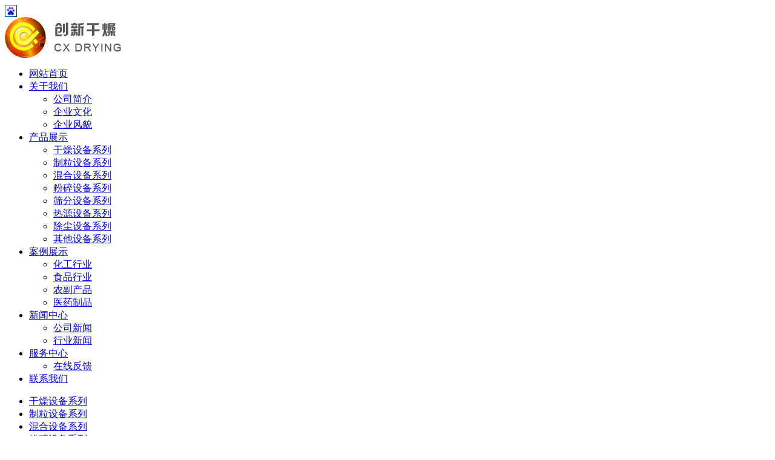

--- FILE ---
content_type: text/html; charset=utf-8
request_url: http://www.cncxdryer.com/products/230.html
body_size: 9814
content:
<!DOCTYPE html PUBLIC "-//W3C//DTD XHTML 1.0 Transitional//EN" "http://www.w3.org/TR/xhtml1/DTD/xhtml1-transitional.dtd">
<html xmlns="http://www.w3.org/1999/xhtml">
<head>
<meta http-equiv="X-UA-Compatible" content="IE=EmulateIE8" />
<meta http-equiv="Content-Type" content="text/html; charset=utf-8" />

<title>ZKH(V)系列混合机 - 混合设备系列 - 公司名称</title>
<meta name="keywords" content="ZKH(V)系列混合机,V型混合机" />
<meta name="description" content="ZKH(V)系列混合机的混合筒结构独特，混合功效高、无死角、筒体用不锈钢材料制作、内外壁抛光、外形美观、混合均匀、用途广泛。本机用于医药、化工、食品、冶金等工业上的干物料颗粒混合。" />
<link href="/templates/main/css/Common.css" rel="stylesheet" type="text/css" /> 
<link href="/scripts/artdialog/ui-dialog.css"  type="text/css" rel="stylesheet" />
<script type="text/javascript" src="/templates/main/js/jquery-1.11.1.min.js"></script>
<script type="text/javascript" src="/templates/main/js/jquery.SuperSlide.js"></script>
<script type="text/javascript" src="/templates/main/js/index.js"></script>
<script type="text/javascript" src="/scripts/jquery/jquery.form.min.js"></script>
<script type="text/javascript" src="/scripts/jquery/Validform_v5.3.2_min.js"></script>
<script type="text/javascript" src="/scripts/artdialog/dialog-plus-min.js"></script>
<script type="text/javascript" src="/templates/main/js/common.js"></script>  
<script type="text/javascript">
var _bdhmProtocol = (("https:" == document.location.protocol) ? " https://" : " http://");
document.write(unescape("%3Cscript src='" + _bdhmProtocol + "hm.baidu.com/h.js%3F1ffec808a7913a86f8b5b24498cf077d' type='text/javascript'%3E%3C/script%3E"));
</script>
<script type="text/javascript" src="/templates/main/js/fancybox/jquery.fancybox.js"></script>
<link type="text/css" href="/templates/main/js/fancybox/jquery.fancybox.css" rel="stylesheet" media="screen" />
</head>
<body>
<div class="content head C"><a href="/" title="公司名称" class="logo"><img src="/upload/logo.png" /></a>
  <ul class="menu C">
    <li><a href="/">网站首页</a></li>
    <li><a href="/abouts/profile.html">关于我们</a>
      <ul>
        
        <li><a href="/abouts/profile.html" title="公司简介" >公司简介</a></li>
        
        <li><a href="/abouts/culture.html" title="企业文化" >企业文化</a></li>
        
        <li><a href="/abouts/105/" title="企业风貌" >企业风貌</a></li>
        
      </ul>
    </li>
    <li><a href="/products/">产品展示</a>
      <ul>
        <!--分类资讯-->
        
        <li><a href="/products/gzsb/" title="干燥设备系列" >干燥设备系列</a></li>
        
        <li><a href="/products/zhilishebei/" title="制粒设备系列" >制粒设备系列</a></li>
        
        <li><a href="/products/hesb/" title="混合设备系列" >混合设备系列</a></li>
        
        <li><a href="/products/111/" title="粉碎设备系列" >粉碎设备系列</a></li>
        
        <li><a href="/products/112/" title="筛分设备系列" >筛分设备系列</a></li>
        
        <li><a href="/products/113/" title="热源设备系列" >热源设备系列</a></li>
        
        <li><a href="/products/114/" title="除尘设备系列" >除尘设备系列</a></li>
        
        <li><a href="/products/115/" title="其他设备系列" >其他设备系列</a></li>
        
        <!--分类资讯-->
      </ul>
    </li>
    <li><a href="/projects/">案例展示</a>
      <ul>
        <!--分类资讯-->
        
        <li><a href="/projects/22/" title="化工行业" >化工行业</a></li>
        
        <li><a href="/projects/23/" title="食品行业" >食品行业</a></li>
        
        <li><a href="/projects/24/" title="农副产品" >农副产品</a></li>
        
        <li><a href="/projects/25/" title="医药制品" >医药制品</a></li>
        
        <!--分类资讯-->
      </ul>
    </li>
    <li><a href="/news/">新闻中心</a>
      <ul>
        <!--分类资讯-->
        
        <li><a href="/news/1/" title="公司新闻" >公司新闻</a></li>
        
        <li><a href="/news/2/" title="行业新闻" >行业新闻</a></li>
        
        <!--分类资讯-->
      </ul>
    </li>
    <li><a href="/services/service.html">服务中心</a>
      <ul>
        <!--分类资讯-->
        
        <li><a href="/services/feedback.html" title="在线反馈" >在线反馈</a></li>
        
        <!--分类资讯-->
      </ul>
    </li>
    <li><a href="/services/contact.html">联系我们</a></li>
  </ul>
</div>
<!-- banner --> 

<div class="ban" style="background:url(/upload/20170511/201705111552425263.jpg) no-repeat center">

</div>

<div class="loc">
  <div class="content"> 
  <ul class="sidelist C">
    
    <li><a href="/products/gzsb/" >干燥设备系列</a></li>
    
    <li><a href="/products/zhilishebei/" >制粒设备系列</a></li>
    
    <li><a href="/products/hesb/" >混合设备系列</a></li>
    
    <li><a href="/products/111/" >粉碎设备系列</a></li>
    
    <li><a href="/products/112/" >筛分设备系列</a></li>
    
    <li><a href="/products/113/" >热源设备系列</a></li>
    
    <li><a href="/products/114/" >除尘设备系列</a></li>
    
    <li><a href="/products/115/" >其他设备系列</a></li>
    
</ul>

  </div>
</div>
<div class="mainbody">
  <div class="content C">
   <div class="maintest">
      <div class="C" style="padding: 10px;">
        <div class="right-extra"> 
          <!--产品参数开始-->
          <div>
            <div id="preview" class="spec-preview"><span class="jqzoom"> <img jqimg="/upload/zkhvhhj01b.jpg" src="/upload/zkhvhhj01b.jpg" /></span> </div>
            <!--缩图开始-->
            <div class="spec-scroll C"> <a class="prev"  rel="nofollow">&lt;</a> <a class="next"  rel="nofollow">&gt;</a>
              <div class="items">
                <ul>
                  
                  <li><img alt="ZKH(V)系列混合机" bimg="/upload/zkhvhhj01b.jpg" src="/upload/zkhvhhj01b.jpg" onmousemove="preview(this);"  /></li>
                  
                  <li><img alt="ZKH(V)系列混合机" bimg="/upload/zkhvhhj02b.jpg" src="/upload/zkhvhhj02b.jpg" onmousemove="preview(this);"  /></li>
                  
                </ul>
              </div>
            </div>
            <!--缩图结束--> 
          </div>
          <!--产品参数结束--> 
        </div>
        <div class="InfoBox">
          <div class="pdTitle">
            <h2>ZKH(V)系列混合机</h2>
          </div>
          <div class="pdKeywords"> 关键词：ZKH(V)系列混合机,V型混合机 </div>
          <div class="pdClass"> 所属分类：<a href="/products/hesb/">混合设备系列</a> </div>
          <div class="pdOverview"> <strong>产品概述：</strong>ZKH(V)系列混合机的混合筒结构独特，混合功效高、无死角、筒体用不锈钢材料制作、内外壁抛光、外形美观、混合均匀、用途广泛。本机用于医药、化工、食品、冶金等工业上的干物料颗粒混合。 </div>
          <div class="pdpromo"> <a href="JavaScript:void(0)" onclick="OrderThis('ZKH(V)系列混合机')" class="OrderBox">在线订购</a> 
            <script type="text/javascript">
            function OrderThis(p) { window.location.href = '/order.html?product=' + encodeURI(p); }
          </script> 
          </div>
        </div>
        <div class="clear"></div>
      </div>
      <div class="ztitle C"> <span class="zntit zntit1 tithov">产品详情</span> <span class="zntit zntit2">图片集锦</span> <span class="zntit zntit3" style="display: none;">应用客户</span> <span class="zntit zntit4" style="display: none;">视频集锦</span> <span class="zntit zntit5" style="display: none;">动画演示</span> <span class="zntit zntit6" style="display: none;">相关工程</span> </div>
      <div class="zntit_con zntit_con1"><p>	<strong>性能特点</strong><br />
&emsp;&emsp;混合筒结构独特，混合功效高、无死角、筒体用不锈钢材料制作、内外壁抛光、外形美观、混合均匀、用途广泛。<br />
<strong>适应物料</strong><br />
&emsp;&emsp;本机用于医药、化工、食品、冶金等工业上的干物料颗粒混合。<br />
<strong>技术规格</strong>
</p>
<table style="width:100%;" border="1" cellspacing="0" cellpadding="2">
	<tbody>
		<tr bgcolor="#e1e1e1">
			<td align="center">
				规格\项目
			</td>
			<td align="center">
				总容积
  L
			</td>
			<td align="center">
				工作容积
  L
			</td>
			<td align="center">
				投料量
  kg
			</td>
			<td align="center">
				投料转速
  rpm
			</td>
			<td align="center">
				动力
  kw
			</td>
			<td align="center">
				重量
  kg
			</td>
		</tr>
		<tr>
			<td align="center">
				0.05
			</td>
			<td align="center">
				50
			</td>
			<td align="center">
				25
			</td>
			<td align="center">
				15
			</td>
			<td align="center">
				25
			</td>
			<td align="center">
				0.55
			</td>
			<td align="center">
				500
			</td>
		</tr>
		<tr bgcolor="#efefef">
			<td align="center">
				0.15
			</td>
			<td align="center">
				150
			</td>
			<td align="center">
				75
			</td>
			<td align="center">
				45
			</td>
			<td align="center">
				20
			</td>
			<td align="center">
				0.75
			</td>
			<td align="center">
				650
			</td>
		</tr>
		<tr>
			<td align="center">
				0.3
			</td>
			<td align="center">
				300
			</td>
			<td align="center">
				150
			</td>
			<td align="center">
				90
			</td>
			<td align="center">
				20
			</td>
			<td align="center">
				1.1
			</td>
			<td align="center">
				820
			</td>
		</tr>
		<tr bgcolor="#efefef">
			<td align="center">
				0.5
			</td>
			<td align="center">
				500
			</td>
			<td align="center">
				250
			</td>
			<td align="center">
				150
			</td>
			<td align="center">
				18
			</td>
			<td align="center">
				1.5
			</td>
			<td align="center">
				1250
			</td>
		</tr>
		<tr>
			<td align="center">
				1
			</td>
			<td align="center">
				1000
			</td>
			<td align="center">
				500
			</td>
			<td align="center">
				300
			</td>
			<td align="center">
				15
			</td>
			<td align="center">
				3
			</td>
			<td align="center">
				1800
			</td>
		</tr>
		<tr bgcolor="#efefef">
			<td align="center">
				1.5
			</td>
			<td align="center">
				1500
			</td>
			<td align="center">
				750
			</td>
			<td align="center">
				450
			</td>
			<td align="center">
				12
			</td>
			<td align="center">
				4
			</td>
			<td align="center">
				2100
			</td>
		</tr>
		<tr>
			<td align="center">
				2
			</td>
			<td align="center">
				2000
			</td>
			<td align="center">
				1000
			</td>
			<td align="center">
				600
			</td>
			<td align="center">
				12
			</td>
			<td align="center">
				5.5
			</td>
			<td align="center">
				2450
			</td>
		</tr>
		<tr bgcolor="#efefef">
			<td align="center">
				3
			</td>
			<td align="center">
				3000
			</td>
			<td align="center">
				1500
			</td>
			<td align="center">
				900
			</td>
			<td align="center">
				9
			</td>
			<td align="center">
				5.5
			</td>
			<td align="center">
				2980
			</td>
		</tr>
		<tr>
			<td align="center">
				4
			</td>
			<td align="center">
				4000
			</td>
			<td align="center">
				2000
			</td>
			<td align="center">
				1200
			</td>
			<td align="center">
				9
			</td>
			<td align="center">
				7.5
			</td>
			<td align="center">
				3300
			</td>
		</tr>
		<tr bgcolor="#efefef">
			<td align="center">
				5
			</td>
			<td align="center">
				5000
			</td>
			<td align="center">
				2500
			</td>
			<td align="center">
				1500
			</td>
			<td align="center">
				8
			</td>
			<td align="center">
				7.5
			</td>
			<td align="center">
				3880
			</td>
		</tr>
		<tr>
			<td align="center">
				6
			</td>
			<td align="center">
				6000
			</td>
			<td align="center">
				3000
			</td>
			<td align="center">
				1800
			</td>
			<td align="center">
				8
			</td>
			<td align="center">
				11
			</td>
			<td align="center">
				4550
			</td>
		</tr>
		<tr bgcolor="#efefef">
			<td align="center">
				8
			</td>
			<td align="center">
				8000
			</td>
			<td align="center">
				4000
			</td>
			<td align="center">
				2400
			</td>
			<td align="center">
				6
			</td>
			<td align="center">
				15
			</td>
			<td align="center" bgcolor="#efefef">
				5200
			</td>
		</tr>
		<tr>
			<td align="center">
				10
			</td>
			<td align="center">
				10000
			</td>
			<td align="center">
				5000
			</td>
			<td align="center">
				3000
			</td>
			<td align="center">
				6
			</td>
			<td align="center">
				18.5
			</td>
			<td align="center">
				6000
			</td>
		</tr>
	</tbody>
</table></div>
      <div class="zntit_con zntit_con2"  >
        <ul class="ExhibitList C">
          
          <li>
            <div class="ImageBox"> <a href="/upload/zkhvhhj01b.jpg" rel="lightbox" title="ZKH(V)系列混合机"> <img src="/upload/zkhvhhj01b.jpg" title="ZKH(V)系列混合机" width="200" height="150" /></a> </div>
            <div class="ImageTitle"> ZKH(V)系列混合机 </div>
          </li>
          
          <li>
            <div class="ImageBox"> <a href="/upload/zkhvhhj02b.jpg" rel="lightbox" title="ZKH(V)系列混合机"> <img src="/upload/zkhvhhj02b.jpg" title="ZKH(V)系列混合机" width="200" height="150" /></a> </div>
            <div class="ImageTitle"> ZKH(V)系列混合机 </div>
          </li>
          
        </ul>
        <script type="text/javascript">
                  $(document).ready(function () {
                      $('.ImageBox a').lightBox({
                      overlayOpacity: 0.6,
                      imageLoading: '/images/lightbox-ico-loading.gif',
                      imageBtnClose: '/images/lightbox-btn-close.gif',
                      imageBtnPrev: '/images/lightbox-btn-prev.gif',
                      imageBtnNext: '/images/lightbox-btn-next.gif',
                      containerResizeSpeed: 350,
                      txtImage: 'ZKH(V)系列混合机',
                      txtOf: '/'
                      });
                  });
              </script> 
      </div>
      <div class="zntit_con zntit_con3" style="display: none;" ></div>
      <div class="zntit_con zntit_con4" style="display: none;" id="ProductVideos">
        <ul class="ExhibitList C ExhibitList4">
          
          <div class="nodata">暂无视频集锦...</div>
          
        </ul>
      </div>
      <div class="zntit_con zntit_con5" style="display: none;" >
        <embed class="audio5" src="" style="HEIGHT: 400px; WIDTH: 600px" type=audio/mpeg AUTOSTART="1" loop="0"></embed>
      </div>
      <div class="zntit_con zntit_con6" >
        <ul class="ExhibitList C ExhibitList6">
          
          <div class="nodata">暂无相关的案例...</div>
          
        </ul>
      </div>
      <!--分享-->
      <div class="shareurl C">
    <div class="bdsharebuttonbox fl bdshare-button-style0-16" data-bd-bind="1464759626147">
        <a href="#" class="bds_more" data-cmd="more" rel="nofollow"></a><a href="#" class="bds_tieba" data-cmd="tieba" title="分享到百度贴吧" rel="nofollow"></a>
        <a href="#" class="bds_thx" data-cmd="thx" title="分享到和讯微博" rel="nofollow"></a><a href="#" class="bds_qzone" data-cmd="qzone" title="分享到QQ空间" rel="nofollow"></a><a href="#" class="bds_tsina" data-cmd="tsina" title="分享到新浪微博" rel="nofollow"></a><a href="#" class="bds_tqq" data-cmd="tqq" title="分享到腾讯微博" rel="nofollow"></a><a href="#" class="bds_weixin" data-cmd="weixin" title="分享到微信" rel="nofollow"></a><a href="#" class="bds_print" data-cmd="print" title="分享到打印" rel="nofollow"></a>
    </div>
    <script type="text/javascript">
        window._bd_share_config = { "common": { "bdSnsKey": {}, "bdText": "", "bdMini": "2", "bdMiniList": false, "bdPic": "", "bdStyle": "0", "bdSize": "16" }, "share": {} }; with (document) 0[(getElementsByTagName('head')[0] || body).appendChild(createElement('script')).src = 'http://bdimg.share.baidu.com/static/api/js/share.js?v=89860593.js?cdnversion=' + ~(-new Date() / 36e5)];
    </script>
    <div class="share_r">
        转载请注明出处（ZKH(V)系列混合机：<span id="urlid">/companynews/422</span>)
        <script type="text/javascript">
            $("#urlid").text(window.location.href);
        </script>
    </div>
</div>

      <!--/分享-->
      
      <div class="FastMove">
        <div class="Prev"> <b>上一条：</b>没有了 </div>
        <div class="Next"> <b>下一条：</b><a href="/products/231.html" title="SZH系列双锥混合机">SZH系列双锥混合机</a> </div>
      </div>
      <div class="but_tit"><span><em></em>相关文章</span></div>
      <div class="xgwz">
        <ul class="C">
          <!--相关文章列表-->
          
          <li> <span>
            2017-04-21
            </span> <a title="国内干燥设备制造趋势解析，发展还需从内打破" href="/news/306.html"><span class="blue">&gt;</span>&nbsp;&nbsp;国内干燥设备制造趋势解析，发展还需从内打破</a> </li>
          
          <li> <span>
            2017-04-20
            </span> <a title="节能与能量综合利用是干燥机的发展方向" href="/news/309.html"><span class="blue">&gt;</span>&nbsp;&nbsp;节能与能量综合利用是干燥机的发展方向</a> </li>
          
          <li> <span>
            2017-03-17
            </span> <a title="破解技术难题 缩短我国喷雾干燥设备与国外的差距" href="/news/307.html"><span class="blue">&gt;</span>&nbsp;&nbsp;破解技术难题 缩短我国喷雾干燥设备与国外的差距</a> </li>
          
          <li> <span>
            2017-03-15
            </span> <a title="干燥机种类偏多 日常操作维护切勿忽视" href="/news/310.html"><span class="blue">&gt;</span>&nbsp;&nbsp;干燥机种类偏多 日常操作维护切勿忽视</a> </li>
          
          <li> <span>
            2017-02-28
            </span> <a title="喷雾干燥脱硫技术在保护生态环境中的应用" href="/news/265.html"><span class="blue">&gt;</span>&nbsp;&nbsp;喷雾干燥脱硫技术在保护生态环境中的应用</a> </li>
          
          <li> <span>
            2017-02-25
            </span> <a title="低碳环保风暴席卷干燥设备 企业如何与跨国公司抗衡" href="/news/308.html"><span class="blue">&gt;</span>&nbsp;&nbsp;低碳环保风暴席卷干燥设备 企业如何与跨国公司抗衡</a> </li>
          
          <li> <span>
            2016-10-19
            </span> <a title="创新干燥设备展示" href="/news/305.html"><span class="blue">&gt;</span>&nbsp;&nbsp;创新干燥设备展示</a> </li>
          
          <li> <span>
            2016-09-05
            </span> <a title="浅析八种干燥设备在化工制药行业中的应用" href="/news/266.html"><span class="blue">&gt;</span>&nbsp;&nbsp;浅析八种干燥设备在化工制药行业中的应用</a> </li>
          
          <li> <span>
            2016-08-06
            </span> <a title="带式干燥机的应用范围及选型" href="/news/262.html"><span class="blue">&gt;</span>&nbsp;&nbsp;带式干燥机的应用范围及选型</a> </li>
          
          <li> <span>
            2015-12-08
            </span> <a title="我国变性淀粉干燥设备的研制开发与应用前景" href="/news/304.html"><span class="blue">&gt;</span>&nbsp;&nbsp;我国变性淀粉干燥设备的研制开发与应用前景</a> </li>
          
          <!--相关文章列表-->
        </ul>
      </div>
      <div class="but_tit"><span><em></em>相关产品</span></div>
      <div class="zxcp">
        <ul class="ExhibitTagList C">
          <!--相关产品列表-->
          
          <li>
            <div> <a title="CH系列槽形混合机" href="/products/237.html" rel="nofollow"> <img src="/upload/cxhhj01b.jpg" alt="CH系列槽形混合机" title="CH系列槽形混合机" /> </a>
              <div class="ImageTitle">CH系列槽形混合机</div>
            </div>
          </li>
          
          <li>
            <div> <a title="WZ系列无重力混合机" href="/products/236.html" rel="nofollow"> <img src="/upload/wzlhhj01b.jpg" alt="WZ系列无重力混合机" title="WZ系列无重力混合机" /> </a>
              <div class="ImageTitle">WZ系列无重力混合机</div>
            </div>
          </li>
          
          <li>
            <div> <a title="WLDH系列卧式螺带混合机" href="/products/235.html" rel="nofollow"> <img src="/upload/wsldhhj01b.jpg" alt="WLDH系列卧式螺带混合机" title="WLDH系列卧式螺带混合机" /> </a>
              <div class="ImageTitle">WLDH系列卧式螺带混合机</div>
            </div>
          </li>
          
          <li>
            <div> <a title="SYH系列三维运动混合机" href="/products/234.html" rel="nofollow"> <img src="/upload/swhhj01b.jpg" alt="SYH系列三维运动混合机" title="SYH系列三维运动混合机" /> </a>
              <div class="ImageTitle">SYH系列三维运动混合机</div>
            </div>
          </li>
          
          <li>
            <div> <a title="EYH系列二维运动混合机" href="/products/233.html" rel="nofollow"> <img src="/upload/ewhhj01b.jpg" alt="EYH系列二维运动混合机" title="EYH系列二维运动混合机" /> </a>
              <div class="ImageTitle">EYH系列二维运动混合机</div>
            </div>
          </li>
          
          <li>
            <div> <a title="DSH系列双螺旋锥形混合机" href="/products/232.html" rel="nofollow"> <img src="/upload/slxzxhhj01b.jpg" alt="DSH系列双螺旋锥形混合机" title="DSH系列双螺旋锥形混合机" /> </a>
              <div class="ImageTitle">DSH系列双螺旋锥形混合机</div>
            </div>
          </li>
          
          <li>
            <div> <a title="SZH系列双锥混合机" href="/products/231.html" rel="nofollow"> <img src="/upload/szhhj01b.jpg" alt="SZH系列双锥混合机" title="SZH系列双锥混合机" /> </a>
              <div class="ImageTitle">SZH系列双锥混合机</div>
            </div>
          </li>
          
          <li>
            <div> <a title="ZKH(V)系列混合机" href="/products/230.html" rel="nofollow"> <img src="/upload/zkhvhhj01b.jpg" alt="ZKH(V)系列混合机" title="ZKH(V)系列混合机" /> </a>
              <div class="ImageTitle">ZKH(V)系列混合机</div>
            </div>
          </li>
          
          <!--相关产品列表-->
        </ul>
      </div>
    </div>
  </div>
</div>


 
<script type="text/javascript"> 
      $(".bpi").fancybox({ width: 750,height:450,autoSize: false, type: 'iframe', openEffect: 'none', closeEffect: 'none' });
    function setTab(name, cursel, n) {
        for (i = 1; i <= n; i++) {
            var menu = document.getElementById(name + i);/* zzjs1 */
            var con = document.getElementById("con_" + name + "_" + i);/* con_zzjs_1 */
            menu.className = i == cursel ? "hover" : "";/*三目运算 等号优先*/
            con.style.display = i == cursel ? "block" : "none";
        }
    } 
    //图片放大镜效果
    $(function () {
        $(".jqzoom").jqueryzoom({ xzoom: 350, yzoom: 310 });
     
        /*产品详细页判断 zntit1产品详情 zntit2图片集锦 zntit3应用客户 zntit4视频集锦 zntit5动画演示 zntit6相关工程*/
        //zntit1产品详情
        if ($(".zntit_con1").text() == "")
        { $(".zntit1").hide(); }
        else { $(".zntit1").show(); }
        //zntit2图片集锦
        if ($(".zntit_con2").text() == "")
        { $(".zntit2").hide(); }
        else { $(".zntit2").show(); }
        //zntit3应用客户
        if ($(".zntit_con3").text().length == 0)
        { $(".zntit3").hide(); }
        else { $(".zntit3").show(); } 
        //zntit4视频集锦 
        if ($(".ExhibitList4 .nodata").text().length > 0)
        { $(".zntit4").hide(); }
        else { $(".zntit4").show(); }
        // zntit5动画演示 
        if ($(".audio5").attr('src') == "")
        { $(".zntit5").hide(); }
        else { $(".zntit5").show(); } 
        //zntit6相关工程
        if ($(".ExhibitList6 .nodata").text().length > 0)
        { $(".zntit6").hide(); }
        else { $(".zntit6").show(); }
    }); 
    </script> 
<!--foot-->
<div class="link ">
  <div class="content">
    <ul class="linktop C">
      <li>主营业务</li>
      <li>联盟站点</li>
    </ul>
    <div class="linktest">常州市创新干燥设备有限公司（原武进创新干燥设备厂）创建于1988年，地处长三角沪宁线中部——常州市焦溪镇，临近沪宁高速公路、沿江高速公路。公司多年来一直从事干燥、制粒、制药等设备的研制开发、生产制造及安装维护，是一家专业性的干燥设备企业……</div>
    <div class="linktest">
      
    </div>
  </div>
</div>
<div class="footer">
  <div class="foonav">
    <div class="content"><a href="/">网站首页</a><a href="/abouts/profile.html">公司简介</a><a href="/news/">新闻中心</a><a href="/products/">产品展示</a><a href="/services/service.html">客户服务</a><a href="/services/contact.html">联系我们</a></div>
  </div>
  <div class="foot">
    <div class="content"> <img src="/upload/ewm.jpg" /> Copyright &copy; 2017 公司名称 <a href="http://beian.miit.gov.cn" target="_blank" rel="nofollow">苏ICP备05006247号</a> <a href="/services/legalnotice.html" target="_blank">版权声明</a><p>
	<span style="white-space:normal;">电 话：</span>13906110855/0519-88901481&emsp;传 真：0519-88902505 &emsp;邮 箱：<a href="mailto:JSCZCX@163.com">JSCZCX@163.com</a> &emsp;<span style="line-height:1.5;">网 址：<a href="http://www.cncxdryer.com" target="_blank">www.cncxdryer.com</a>&emsp;地 址：江苏省 常州市 焦溪查家湾</span> 
</p>  技术支持：<a href="https://www.jsdongwang.com/" target="_blank" title="常州网站建设">常州网站建设</a>-江苏东网科技  网络支持：<a href="http://www.mydry.cn/" target="_blank">中国干燥设备网</a> <a href="/admin" target="_blank">[后台管理]</a> <script language=JavaScript src= http://float2006.tq.cn/floatcard?adminid=8679296&sort=0></script>
      <div style=" width:80px; margin:0 auto;"></div>
    </div>
  </div>
</div>
<a href="#0" class="cd-top">Top</a>


<!--banner--> 
<script type="text/javascript" src="/templates/main/js/jquery.event.drag-1.5.min.js"></script> 
<script type="text/javascript" src="/templates/main/js/jquery.touchSlider.js"></script> 
<script type="text/javascript">
$(document).ready(function(){
     $('.flicking_con a').each(function () { if ($(this).attr('href') == "") $(this).css("cursor", "default"); });
     $('.flicking_con a').click(function () { if ($(this).attr('href') == "") return false; });

	$(".main_visual").hover(function(){
		$("#btn_prev,#btn_next").fadeIn()
	},function(){
		$("#btn_prev,#btn_next").fadeOut()
	});
	
	$dragBln = false;
	
	$(".main_image").touchSlider({
		flexible : true,
		speed : 200,
		btn_prev : $("#btn_prev"),
		btn_next : $("#btn_next"),
		paging : $(".flicking_con a"),
		counter : function (e){
			$(".flicking_con a").removeClass("on").eq(e.current-1).addClass("on");
		}
	});
	
	$(".main_image").bind("mousedown", function() {
		$dragBln = false;
	});
	
	$(".main_image").bind("dragstart", function() {
		$dragBln = true;
	});
	
	$(".main_image a").click(function(){
		if($dragBln) {
			return false;
		}
	});
	
	timer = setInterval(function(){
		$("#btn_next").click();
	}, 5000);
	
	$(".main_visual").hover(function(){
		clearInterval(timer);
	},function(){
		timer = setInterval(function(){
			$("#btn_next").click();
		},5000);
	});
	
	$(".main_image").bind("touchstart",function(){
		clearInterval(timer);
	}).bind("touchend", function(){
		timer = setInterval(function(){
			$("#btn_next").click();
		}, 5000);
	});
	
});
</script> 
<!--banner--> 
<script type="text/javascript" src="/templates/main/js/slider.js"></script> 
<script type="text/javascript">
	$(function(){
		//默认状态下左右滚动
		$("#s1").xslider({
			unitdisplayed:4,
			movelength:1,
			unitlen:300,
			autoscroll:3000
		});
 	})

	</script> 
<script src="/templates/main/js/jquery.slideBox.min.js" type="text/javascript"></script> 
<script>
jQuery(function($){
 	$('#demo3').slideBox({
		duration : 0.3,//滚动持续时间，单位：秒
		easing : 'linear',//swing,linear//滚动特效
		delay : 5,//滚动延迟时间，单位：秒
		hideClickBar : false,//不自动隐藏点选按键
		clickBarRadius : 10
	});
 });
 
  
/*选项卡*/
/*选项卡*/
 $(document).ready(function(){
	 $(".linktop li").eq(0).addClass("cur");
	 $(".linktest").eq(0).show();
     $(".linktop li").click(function(){
     $(".linktop li").eq($(this).index()).addClass("cur").siblings().removeClass('cur');
$(".linktest").hide().eq($(this).index()).show();
        });
    }); 


 $(document).ready(function(){
	 $(".protop li").eq(0).addClass("cur");
	 $(".prolist").eq(0).show();
     $(".protop li").hover(function(){
     $(".protop li").eq($(this).index()).addClass("cur").siblings().removeClass('cur');
$(".prolist").hide().eq($(this).index()).show();
        });
    }); 
</script> 

</body>
</html>
<!--页面总耗时：234.2825--><!--准备耗时：124.8971--><!--执行耗时：109.3854-->